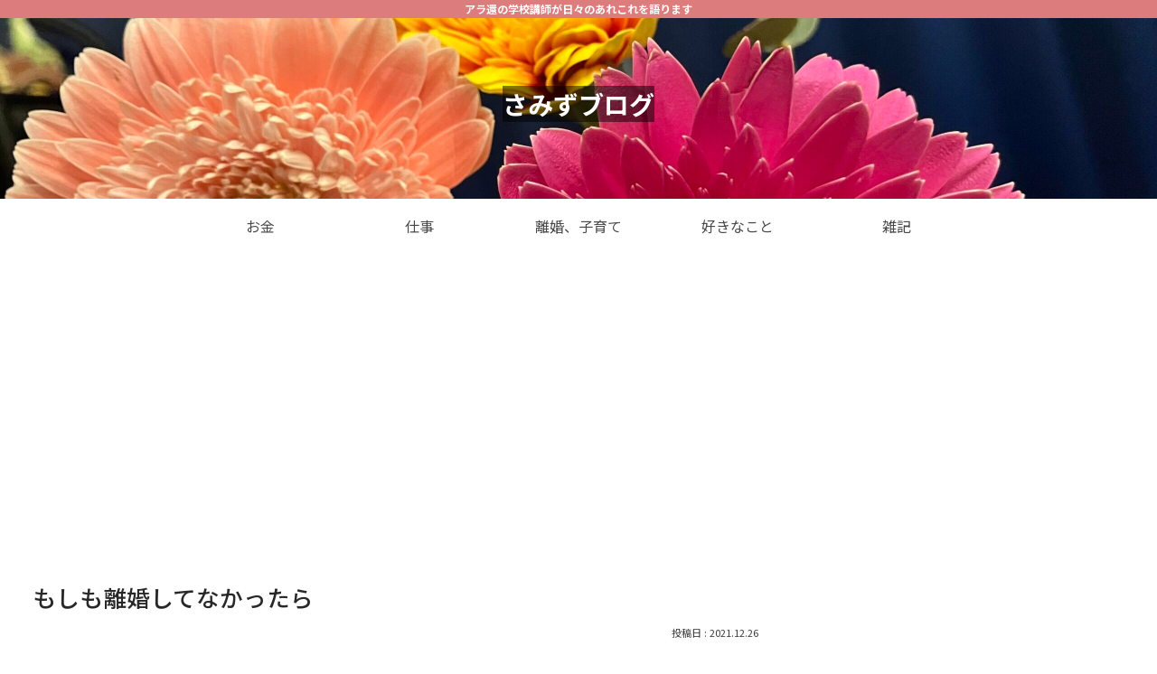

--- FILE ---
content_type: text/html; charset=utf-8
request_url: https://www.google.com/recaptcha/api2/aframe
body_size: 269
content:
<!DOCTYPE HTML><html><head><meta http-equiv="content-type" content="text/html; charset=UTF-8"></head><body><script nonce="DdLCJW9wWf8N07CHj5LLZA">/** Anti-fraud and anti-abuse applications only. See google.com/recaptcha */ try{var clients={'sodar':'https://pagead2.googlesyndication.com/pagead/sodar?'};window.addEventListener("message",function(a){try{if(a.source===window.parent){var b=JSON.parse(a.data);var c=clients[b['id']];if(c){var d=document.createElement('img');d.src=c+b['params']+'&rc='+(localStorage.getItem("rc::a")?sessionStorage.getItem("rc::b"):"");window.document.body.appendChild(d);sessionStorage.setItem("rc::e",parseInt(sessionStorage.getItem("rc::e")||0)+1);localStorage.setItem("rc::h",'1768701105530');}}}catch(b){}});window.parent.postMessage("_grecaptcha_ready", "*");}catch(b){}</script></body></html>